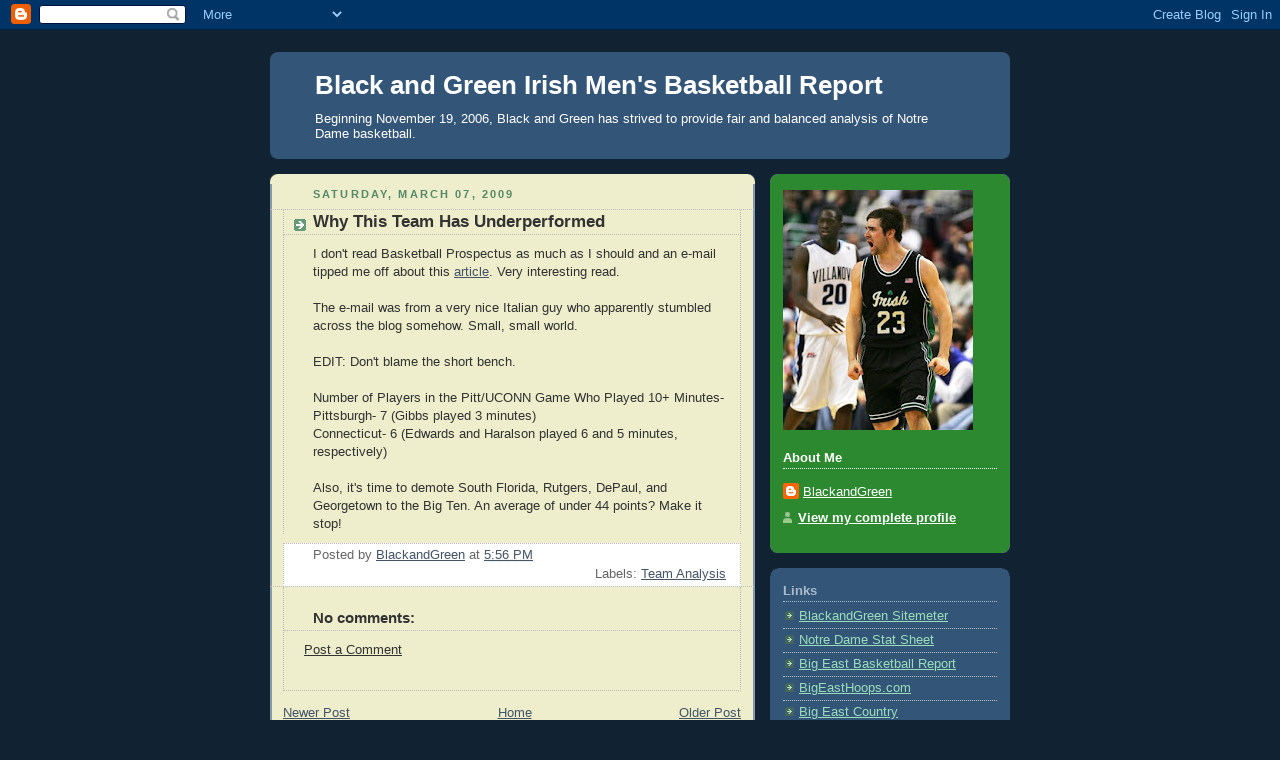

--- FILE ---
content_type: text/html; charset=UTF-8
request_url: https://ndbasketball.blogspot.com/2009/03/why-this-team-has-underperformed.html
body_size: 10220
content:
<!DOCTYPE html>
<html dir='ltr'>
<head>
<link href='https://www.blogger.com/static/v1/widgets/55013136-widget_css_bundle.css' rel='stylesheet' type='text/css'/>
<meta content='text/html; charset=UTF-8' http-equiv='Content-Type'/>
<meta content='blogger' name='generator'/>
<link href='https://ndbasketball.blogspot.com/favicon.ico' rel='icon' type='image/x-icon'/>
<link href='http://ndbasketball.blogspot.com/2009/03/why-this-team-has-underperformed.html' rel='canonical'/>
<link rel="alternate" type="application/atom+xml" title="Black and Green Irish Men&#39;s Basketball Report - Atom" href="https://ndbasketball.blogspot.com/feeds/posts/default" />
<link rel="alternate" type="application/rss+xml" title="Black and Green Irish Men&#39;s Basketball Report - RSS" href="https://ndbasketball.blogspot.com/feeds/posts/default?alt=rss" />
<link rel="service.post" type="application/atom+xml" title="Black and Green Irish Men&#39;s Basketball Report - Atom" href="https://www.blogger.com/feeds/37698030/posts/default" />

<link rel="alternate" type="application/atom+xml" title="Black and Green Irish Men&#39;s Basketball Report - Atom" href="https://ndbasketball.blogspot.com/feeds/2878230781913288147/comments/default" />
<!--Can't find substitution for tag [blog.ieCssRetrofitLinks]-->
<meta content='http://ndbasketball.blogspot.com/2009/03/why-this-team-has-underperformed.html' property='og:url'/>
<meta content='Why This Team Has Underperformed' property='og:title'/>
<meta content='I don&#39;t read Basketball Prospectus as much as I should and an e-mail tipped me off about this article .  Very interesting read. The e-mail w...' property='og:description'/>
<title>Black and Green Irish Men's Basketball Report: Why This Team Has Underperformed</title>
<style id='page-skin-1' type='text/css'><!--
/*
-----------------------------------------------
Blogger Template Style
Name:     Rounders 3
Date:     27 Feb 2004
Updated by: Blogger Team
----------------------------------------------- */
body {
background:#123;
margin:0;
text-align:center;
line-height: 1.5em;
font: x-small Trebuchet MS, Verdana, Arial, Sans-serif;
color:#333333;
font-size/* */:/**/small;
font-size: /**/small;
}
/* Page Structure
----------------------------------------------- */
/* The images which help create rounded corners depend on the
following widths and measurements. If you want to change
these measurements, the images will also need to change.
*/
#outer-wrapper {
width:740px;
margin:0 auto;
text-align:left;
font: normal normal 100% 'Trebuchet MS',Verdana,Arial,Sans-serif;
}
#main-wrap1 {
width:485px;
float:left;
background:#eeeecc url("https://resources.blogblog.com/blogblog/data/rounders3/corners_main_bot.gif") no-repeat left bottom;
margin:15px 0 0;
padding:0 0 10px;
color:#333333;
font-size:97%;
line-height:1.5em;
word-wrap: break-word; /* fix for long text breaking sidebar float in IE */
overflow: hidden;     /* fix for long non-text content breaking IE sidebar float */
}
#main-wrap2 {
float:left;
width:100%;
background:url("https://resources.blogblog.com/blogblog/data/rounders3/corners_main_top.gif") no-repeat left top;
padding:10px 0 0;
}
#main {
background:url("https://resources.blogblog.com/blogblog/data/rounders3/rails_main.gif") repeat-y left;
padding:0;
width:485px;
}
#sidebar-wrap {
width:240px;
float:right;
margin:15px 0 0;
font-size:97%;
line-height:1.5em;
word-wrap: break-word; /* fix for long text breaking sidebar float in IE */
overflow: hidden;     /* fix for long non-text content breaking IE sidebar float */
}
.main .widget {
margin-top: 4px;
width: 468px;
padding: 0 13px;
}
.main .Blog {
margin: 0;
padding: 0;
width: 484px;
}
/* Links
----------------------------------------------- */
a:link {
color: #445566;
}
a:visited {
color: #223344;
}
a:hover {
color: #223344;
}
a img {
border-width:0;
}
/* Blog Header
----------------------------------------------- */
#header-wrapper {
background:#335577 url("https://resources.blogblog.com/blogblog/data/rounders3/corners_cap_top.gif") no-repeat left top;
margin-top:22px;
margin-right:0;
margin-bottom:0;
margin-left:0;
padding-top:8px;
padding-right:0;
padding-bottom:0;
padding-left:0;
color:#ffffff;
}
#header {
background:url("https://resources.blogblog.com/blogblog/data/rounders3/corners_cap_bot.gif") no-repeat left bottom;
padding:0 15px 8px;
}
#header h1 {
margin:0;
padding:10px 30px 5px;
line-height:1.2em;
font: normal bold 200% 'Trebuchet MS',Verdana,Arial,Sans-serif;
}
#header a,
#header a:visited {
text-decoration:none;
color: #ffffff;
}
#header .description {
margin:0;
padding:5px 30px 10px;
line-height:1.5em;
font: normal normal 100% 'Trebuchet MS',Verdana,Arial,Sans-serif;
}
/* Posts
----------------------------------------------- */
h2.date-header {
margin-top:0;
margin-right:28px;
margin-bottom:0;
margin-left:43px;
font-size:85%;
line-height:2em;
text-transform:uppercase;
letter-spacing:.2em;
color:#558866;
}
.post {
margin:.3em 0 25px;
padding:0 13px;
border:1px dotted #bbbbbb;
border-width:1px 0;
}
.post h3 {
margin:0;
line-height:1.5em;
background:url("https://resources.blogblog.com/blogblog/data/rounders3/icon_arrow.gif") no-repeat 10px .5em;
display:block;
border:1px dotted #bbbbbb;
border-width:0 1px 1px;
padding-top:2px;
padding-right:14px;
padding-bottom:2px;
padding-left:29px;
color: #333333;
font: normal bold 135% 'Trebuchet MS',Verdana,Arial,Sans-serif;
}
.post h3 a, .post h3 a:visited {
text-decoration:none;
color: #333333;
}
a.title-link:hover {
background-color: #bbbbbb;
color: #333333;
}
.post-body {
border:1px dotted #bbbbbb;
border-width:0 1px 1px;
border-bottom-color:#eeeecc;
padding-top:10px;
padding-right:14px;
padding-bottom:1px;
padding-left:29px;
}
html>body .post-body {
border-bottom-width:0;
}
.post-body {
margin:0 0 .75em;
}
.post-body blockquote {
line-height:1.3em;
}
.post-footer {
background: #ffffff;
margin:0;
padding-top:2px;
padding-right:14px;
padding-bottom:2px;
padding-left:29px;
border:1px dotted #bbbbbb;
border-width:1px;
font-size:100%;
line-height:1.5em;
color: #666666;
}
/*
The first line of the post footer might only have floated text, so we need to give it a height.
The height comes from the post-footer line-height
*/
.post-footer-line-1 {
min-height:1.5em;
_height:1.5em;
}
.post-footer p {
margin: 0;
}
html>body .post-footer {
border-bottom-color:transparent;
}
.uncustomized-post-template .post-footer {
text-align: right;
}
.uncustomized-post-template .post-author,
.uncustomized-post-template .post-timestamp {
display: block;
float: left;
text-align:left;
margin-right: 4px;
}
.post-footer a {
color: #456;
}
.post-footer a:hover {
color: #234;
}
a.comment-link {
/* IE5.0/Win doesn't apply padding to inline elements,
so we hide these two declarations from it */
background/* */:/**/url("https://resources.blogblog.com/blogblog/data/rounders/icon_comment_left.gif") no-repeat left 45%;
padding-left:14px;
}
html>body a.comment-link {
/* Respecified, for IE5/Mac's benefit */
background:url("https://resources.blogblog.com/blogblog/data/rounders3/icon_comment_left.gif") no-repeat left 45%;
padding-left:14px;
}
.post img, table.tr-caption-container {
margin-top:0;
margin-right:0;
margin-bottom:5px;
margin-left:0;
padding:4px;
border:1px solid #bbbbbb;
}
.tr-caption-container img {
border: none;
margin: 0;
padding: 0;
}
blockquote {
margin:.75em 0;
border:1px dotted #bbbbbb;
border-width:1px 0;
padding:5px 15px;
color: #558866;
}
.post blockquote p {
margin:.5em 0;
}
#blog-pager-newer-link {
float: left;
margin-left: 13px;
}
#blog-pager-older-link {
float: right;
margin-right: 13px;
}
#blog-pager {
text-align: center;
}
.feed-links {
clear: both;
line-height: 2.5em;
margin-left: 13px;
}
/* Comments
----------------------------------------------- */
#comments {
margin:-25px 13px 0;
border:1px dotted #bbbbbb;
border-width:0 1px 1px;
padding-top:20px;
padding-right:0;
padding-bottom:15px;
padding-left:0;
}
#comments h4 {
margin:0 0 10px;
padding-top:0;
padding-right:14px;
padding-bottom:2px;
padding-left:29px;
border-bottom:1px dotted #bbbbbb;
font-size:120%;
line-height:1.4em;
color:#333333;
}
#comments-block {
margin-top:0;
margin-right:15px;
margin-bottom:0;
margin-left:9px;
}
.comment-author {
background:url("https://resources.blogblog.com/blogblog/data/rounders3/icon_comment_left.gif") no-repeat 2px .3em;
margin:.5em 0;
padding-top:0;
padding-right:0;
padding-bottom:0;
padding-left:20px;
font-weight:bold;
}
.comment-body {
margin:0 0 1.25em;
padding-top:0;
padding-right:0;
padding-bottom:0;
padding-left:20px;
}
.comment-body p {
margin:0 0 .5em;
}
.comment-footer {
margin:0 0 .5em;
padding-top:0;
padding-right:0;
padding-bottom:.75em;
padding-left:20px;
}
.comment-footer a:link {
color: #333;
}
.deleted-comment {
font-style:italic;
color:gray;
}
.comment-form {
padding-left:20px;
padding-right:5px;
}
#comments .comment-form h4 {
padding-left:0px;
}
/* Profile
----------------------------------------------- */
.profile-img {
float: left;
margin-top: 5px;
margin-right: 5px;
margin-bottom: 5px;
margin-left: 0;
border: 4px solid #ffffff;
}
.profile-datablock {
margin-top:0;
margin-right:15px;
margin-bottom:.5em;
margin-left:0;
padding-top:8px;
}
.profile-link {
background:url("https://resources.blogblog.com/blogblog/data/rounders3/icon_profile_left.gif") no-repeat left .1em;
padding-left:15px;
font-weight:bold;
}
.profile-textblock {
clear: both;
margin: 0;
}
.sidebar .clear, .main .widget .clear {
clear: both;
}
#sidebartop-wrap {
background:#2D8930 url("https://resources.blogblog.com/blogblog/data/rounders3/corners_prof_bot.gif") no-repeat left bottom;
margin:0px 0px 15px;
padding:0px 0px 10px;
color:#ffffff;
}
#sidebartop-wrap2 {
background:url("https://resources.blogblog.com/blogblog/data/rounders3/corners_prof_top.gif") no-repeat left top;
padding: 10px 0 0;
margin:0;
border-width:0;
}
#sidebartop h2 {
line-height:1.5em;
color:#ffffff;
border-bottom: 1px dotted #ffffff;
font: normal bold 100% 'Trebuchet MS',Verdana,Arial,Sans-serif;
margin-bottom: 0.5em;
}
#sidebartop a {
color: #ffffff;
}
#sidebartop a:hover {
color: #ffffff;
}
#sidebartop a:visited {
color: #ffffff;
}
#sidebar a {
color: #99ddbb;
}
#sidebar a:hover,
#sidebar a:visited {
color: #ffffff;
}
/* Sidebar Boxes
----------------------------------------------- */
.sidebar .widget {
margin:.5em 13px 1.25em;
padding:0 0px;
}
.widget-content {
margin-top: 0.5em;
}
#sidebarbottom-wrap1 {
background:#335577 url("https://resources.blogblog.com/blogblog/data/rounders3/corners_side_top.gif") no-repeat left top;
margin:0 0 15px;
padding:10px 0 0;
color: #ffffff;
}
#sidebarbottom-wrap2 {
background:url("https://resources.blogblog.com/blogblog/data/rounders3/corners_side_bot.gif") no-repeat left bottom;
padding:0 0 8px;
}
.sidebar h2 {
margin-top:0;
margin-right:0;
margin-bottom:.5em;
margin-left:0;
padding:0 0 .2em;
line-height:1.5em;
font:normal bold 100% 'Trebuchet MS',Verdana,Arial,Sans-serif;
}
.sidebar ul {
list-style:none;
margin:0 0 1.25em;
padding:0;
}
.sidebar ul li {
background:url("https://resources.blogblog.com/blogblog/data/rounders3/icon_arrow_sm.gif") no-repeat 2px .25em;
margin:0;
padding-top:0;
padding-right:0;
padding-bottom:3px;
padding-left:16px;
margin-bottom:3px;
border-bottom:1px dotted #bbbbbb;
line-height:1.4em;
}
.sidebar p {
margin:0 0 .6em;
}
#sidebar h2 {
color: #aabbcc;
border-bottom: 1px dotted #aabbcc;
}
/* Footer
----------------------------------------------- */
#footer-wrap1 {
clear:both;
margin:0 0 10px;
padding:15px 0 0;
}
#footer-wrap2 {
background:#335577 url("https://resources.blogblog.com/blogblog/data/rounders3/corners_cap_top.gif") no-repeat left top;
color:#ffffff;
}
#footer {
background:url("https://resources.blogblog.com/blogblog/data/rounders3/corners_cap_bot.gif") no-repeat left bottom;
padding:8px 15px;
}
#footer hr {display:none;}
#footer p {margin:0;}
#footer a {color:#ffffff;}
#footer .widget-content {
margin:0;
}
/** Page structure tweaks for layout editor wireframe */
body#layout #main-wrap1,
body#layout #sidebar-wrap,
body#layout #header-wrapper {
margin-top: 0;
}
body#layout #header, body#layout #header-wrapper,
body#layout #outer-wrapper {
margin-left:0,
margin-right: 0;
padding: 0;
}
body#layout #outer-wrapper {
width: 730px;
}
body#layout #footer-wrap1 {
padding-top: 0;
}

--></style>
<link href='https://www.blogger.com/dyn-css/authorization.css?targetBlogID=37698030&amp;zx=3aebeb80-5d15-4df9-b429-31b48749596e' media='none' onload='if(media!=&#39;all&#39;)media=&#39;all&#39;' rel='stylesheet'/><noscript><link href='https://www.blogger.com/dyn-css/authorization.css?targetBlogID=37698030&amp;zx=3aebeb80-5d15-4df9-b429-31b48749596e' rel='stylesheet'/></noscript>
<meta name='google-adsense-platform-account' content='ca-host-pub-1556223355139109'/>
<meta name='google-adsense-platform-domain' content='blogspot.com'/>

</head>
<body>
<div class='navbar section' id='navbar'><div class='widget Navbar' data-version='1' id='Navbar1'><script type="text/javascript">
    function setAttributeOnload(object, attribute, val) {
      if(window.addEventListener) {
        window.addEventListener('load',
          function(){ object[attribute] = val; }, false);
      } else {
        window.attachEvent('onload', function(){ object[attribute] = val; });
      }
    }
  </script>
<div id="navbar-iframe-container"></div>
<script type="text/javascript" src="https://apis.google.com/js/platform.js"></script>
<script type="text/javascript">
      gapi.load("gapi.iframes:gapi.iframes.style.bubble", function() {
        if (gapi.iframes && gapi.iframes.getContext) {
          gapi.iframes.getContext().openChild({
              url: 'https://www.blogger.com/navbar/37698030?po\x3d2878230781913288147\x26origin\x3dhttps://ndbasketball.blogspot.com',
              where: document.getElementById("navbar-iframe-container"),
              id: "navbar-iframe"
          });
        }
      });
    </script><script type="text/javascript">
(function() {
var script = document.createElement('script');
script.type = 'text/javascript';
script.src = '//pagead2.googlesyndication.com/pagead/js/google_top_exp.js';
var head = document.getElementsByTagName('head')[0];
if (head) {
head.appendChild(script);
}})();
</script>
</div></div>
<div id='outer-wrapper'>
<div id='header-wrapper'>
<div class='header section' id='header'><div class='widget Header' data-version='1' id='Header1'>
<div id='header-inner'>
<div class='titlewrapper'>
<h1 class='title'>
<a href='https://ndbasketball.blogspot.com/'>
Black and Green Irish Men's Basketball Report
</a>
</h1>
</div>
<div class='descriptionwrapper'>
<p class='description'><span>Beginning November 19, 2006, Black and Green has strived to provide fair and balanced analysis of Notre Dame basketball.</span></p>
</div>
</div>
</div></div>
</div>
<div id='crosscol-wrapper' style='text-align:center'>
<div class='crosscol no-items section' id='crosscol'></div>
</div>
<div id='main-wrap1'><div id='main-wrap2'>
<div class='main section' id='main'><div class='widget Blog' data-version='1' id='Blog1'>
<div class='blog-posts hfeed'>

          <div class="date-outer">
        
<h2 class='date-header'><span>Saturday, March 07, 2009</span></h2>

          <div class="date-posts">
        
<div class='post-outer'>
<div class='post hentry uncustomized-post-template' itemprop='blogPost' itemscope='itemscope' itemtype='http://schema.org/BlogPosting'>
<meta content='37698030' itemprop='blogId'/>
<meta content='2878230781913288147' itemprop='postId'/>
<a name='2878230781913288147'></a>
<h3 class='post-title entry-title' itemprop='name'>
Why This Team Has Underperformed
</h3>
<div class='post-header'>
<div class='post-header-line-1'></div>
</div>
<div class='post-body entry-content' id='post-body-2878230781913288147' itemprop='description articleBody'>
I don't read Basketball Prospectus as much as I should and an e-mail tipped me off about this <a href="http://www.basketballprospectus.com/article.php?articleid=577">article</a>.  Very interesting read.<br /><br />The e-mail was from a very nice Italian guy who apparently stumbled across the blog somehow.  Small, small world.<br /><br />EDIT: Don't blame the short bench.<br /><br />Number of Players in the Pitt/UCONN Game Who Played 10+ Minutes-<br />Pittsburgh- 7 (Gibbs played 3 minutes)<br />Connecticut- 6 (Edwards and Haralson played 6 and 5 minutes, respectively)<br /><br />Also, it's time to demote South Florida, Rutgers, DePaul, and Georgetown to the Big Ten.  An average of under 44 points?  Make it stop!
<div style='clear: both;'></div>
</div>
<div class='post-footer'>
<div class='post-footer-line post-footer-line-1'>
<span class='post-author vcard'>
Posted by
<span class='fn' itemprop='author' itemscope='itemscope' itemtype='http://schema.org/Person'>
<meta content='https://www.blogger.com/profile/08973328610673633428' itemprop='url'/>
<a class='g-profile' href='https://www.blogger.com/profile/08973328610673633428' rel='author' title='author profile'>
<span itemprop='name'>BlackandGreen</span>
</a>
</span>
</span>
<span class='post-timestamp'>
at
<meta content='http://ndbasketball.blogspot.com/2009/03/why-this-team-has-underperformed.html' itemprop='url'/>
<a class='timestamp-link' href='https://ndbasketball.blogspot.com/2009/03/why-this-team-has-underperformed.html' rel='bookmark' title='permanent link'><abbr class='published' itemprop='datePublished' title='2009-03-07T17:56:00-05:00'>5:56 PM</abbr></a>
</span>
<span class='post-comment-link'>
</span>
<span class='post-icons'>
<span class='item-control blog-admin pid-373153521'>
<a href='https://www.blogger.com/post-edit.g?blogID=37698030&postID=2878230781913288147&from=pencil' title='Edit Post'>
<img alt='' class='icon-action' height='18' src='https://resources.blogblog.com/img/icon18_edit_allbkg.gif' width='18'/>
</a>
</span>
</span>
<div class='post-share-buttons goog-inline-block'>
</div>
</div>
<div class='post-footer-line post-footer-line-2'>
<span class='post-labels'>
Labels:
<a href='https://ndbasketball.blogspot.com/search/label/Team%20Analysis' rel='tag'>Team Analysis</a>
</span>
</div>
<div class='post-footer-line post-footer-line-3'>
<span class='post-location'>
</span>
</div>
</div>
</div>
<div class='comments' id='comments'>
<a name='comments'></a>
<h4>No comments:</h4>
<div id='Blog1_comments-block-wrapper'>
<dl class='avatar-comment-indent' id='comments-block'>
</dl>
</div>
<p class='comment-footer'>
<a href='https://www.blogger.com/comment/fullpage/post/37698030/2878230781913288147' onclick=''>Post a Comment</a>
</p>
</div>
</div>

        </div></div>
      
</div>
<div class='blog-pager' id='blog-pager'>
<span id='blog-pager-newer-link'>
<a class='blog-pager-newer-link' href='https://ndbasketball.blogspot.com/2009/03/assuming-louisville-wins-tonight.html' id='Blog1_blog-pager-newer-link' title='Newer Post'>Newer Post</a>
</span>
<span id='blog-pager-older-link'>
<a class='blog-pager-older-link' href='https://ndbasketball.blogspot.com/2009/03/notre-dame-74-st-johns-55.html' id='Blog1_blog-pager-older-link' title='Older Post'>Older Post</a>
</span>
<a class='home-link' href='https://ndbasketball.blogspot.com/'>Home</a>
</div>
<div class='clear'></div>
<div class='post-feeds'>
<div class='feed-links'>
Subscribe to:
<a class='feed-link' href='https://ndbasketball.blogspot.com/feeds/2878230781913288147/comments/default' target='_blank' type='application/atom+xml'>Post Comments (Atom)</a>
</div>
</div>
</div></div>
</div></div>
<div id='sidebar-wrap'>
<div id='sidebartop-wrap'><div id='sidebartop-wrap2'>
<div class='sidebar section' id='sidebartop'><div class='widget Image' data-version='1' id='Image1'>
<div class='widget-content'>
<img alt='' height='240' id='Image1_img' src='https://blogger.googleusercontent.com/img/b/R29vZ2xl/AVvXsEjqR2iZLDXsTgRbvDyUaLG18l-gb_ae0wxm8NQiQN7fdauzY7j9h-2NnhvRnkXRredHxpbL04Cg94X30FU9QiVWisHbKGkykdpindfqklGLi0noZgPH1IhZGwuBKtRtpDQPJWZN/s240/kylemac2.jpg' width='190'/>
<br/>
</div>
<div class='clear'></div>
</div><div class='widget Profile' data-version='1' id='Profile1'>
<h2>About Me</h2>
<div class='widget-content'>
<dl class='profile-datablock'>
<dt class='profile-data'>
<a class='profile-name-link g-profile' href='https://www.blogger.com/profile/08973328610673633428' rel='author' style='background-image: url(//www.blogger.com/img/logo-16.png);'>
BlackandGreen
</a>
</dt>
</dl>
<a class='profile-link' href='https://www.blogger.com/profile/08973328610673633428' rel='author'>View my complete profile</a>
<div class='clear'></div>
</div>
</div></div>
</div></div>
<div id='sidebarbottom-wrap1'><div id='sidebarbottom-wrap2'>
<div class='sidebar section' id='sidebar'><div class='widget LinkList' data-version='1' id='LinkList1'>
<h2>Links</h2>
<div class='widget-content'>
<ul>
<li><a href='http://www.sitemeter.com/?a=stats&s=s29blackandgreen&r=0'>BlackandGreen Sitemeter</a></li>
<li><a href='http://statsheet.com/users/BlackandGreen'>Notre Dame Stat Sheet</a></li>
<li><a href='http://w3.nbebasketball.com/'>Big East Basketball Report</a></li>
<li><a href='http://bigeasthoops.com/'>BigEastHoops.com</a></li>
<li><a href='http://www.bigeastcountry.com/'>Big East Country</a></li>
<li><a href='http://basketballprospectus.com/'>Basketball Prospectus</a></li>
<li><a href='http://bracketproject.50webs.com/'>Bracket Project</a></li>
<li><a href='http://www.collegehoopsnet.com/'>CollegeHoopsNet</a></li>
<li><a href='http://www.domersportsreport.blogspot.com/'>Domer Sports Report</a></li>
<li><a href='http://nyhoops.com/new/index.php?option=com_content&view=section&layout=blog&id=9&Itemid=70'>NYHoops.com</a></li>
<li><a href='http://www.kenpom.com/'>Pomeroy</a></li>
<li><a href='http://www.usatoday.com/sports/sagarin/bkt0809.htm'>Sagarin</a></li>
<li><a href='http://statsheet.com/'>StatSheet.com</a></li>
<li><a href='http://bigtenwonk.blogspot.com/2005/11/this-is-tfs-tempo-free-stats.html'>Tempo Free Stats</a></li>
<li><a href='http://www.hoyasaxa.com/sports/bball.htm'>Georgetown- Hoya Saxa</a></li>
<li><a href='http://allhailuofl.wordpress.com/'>Louisville- All Hail U of L</a></li>
<li><a href='http://www.cardchronicle.com/'>Louisville- Card Chronicle</a></li>
<li><a href='http://www.crackedsidewalks.com/'>Marquette- Cracked Sidewalks</a></li>
<li><a href='http://northwesternwins.wordpress.com/'>Northwestern Wins</a></li>
<li><a href='http://www.pittblather.com/'>Pitt Blather</a></li>
<li><a href='http://www.eyeofapanther.com/'>Pittsburgh- Eye of a Panther</a></li>
<li><a href='http://rutgersbasketball.blogspot.com/'>Rutgers- On The Banks of the Raritan</a></li>
<li><a href='http://blog.nj.com/rutgersbasketball/'>Rutgers- RAC 'Em Up</a></li>
<li><a href='http://www.setonia.blogspot.com/'>Seton Hall</a></li>
<li><a href='http://theeastcoastbias.wordpress.com/'>St. John's- East Coast Bias</a></li>
<li><a href='http://nunesmagician.com/'>Syracuse- Troy Nunes is an Absolute Magician</a></li>
<li><a href='http://villanovaviewpoint.blogspot.com/'>Villanova Viewpoint</a></li>
<li><a href='http://vuhoops.com/'>Villanova- VUHoops.com</a></li>
<li><a href='http://ibleedblueandwhite.blogspot.com/'>Villanova- I Bleed Blue and White</a></li>
<li><a href='http://letsgonova.blogspot.com/'>Villanova- Let's Go Nova</a></li>
<li><a href='http://vbtn.blogspot.com/'>Villanova by the Numbers</a></li>
<li><a href='http://und.cstv.com/sports/m-baskbl/mtt/nd-m-baskbl-mtt.html'>Roster</a></li>
<li><a href='http://und.cstv.com/sports/m-baskbl/sched/nd-m-baskbl-sched.html'>Schedule</a></li>
</ul>
<div class='clear'></div>
</div>
</div><div class='widget BlogArchive' data-version='1' id='BlogArchive1'>
<h2>Blog Archive</h2>
<div class='widget-content'>
<div id='ArchiveList'>
<div id='BlogArchive1_ArchiveList'>
<ul class='hierarchy'>
<li class='archivedate collapsed'>
<a class='toggle' href='javascript:void(0)'>
<span class='zippy'>

        &#9658;&#160;
      
</span>
</a>
<a class='post-count-link' href='https://ndbasketball.blogspot.com/2010/'>
2010
</a>
<span class='post-count' dir='ltr'>(71)</span>
<ul class='hierarchy'>
<li class='archivedate collapsed'>
<a class='toggle' href='javascript:void(0)'>
<span class='zippy'>

        &#9658;&#160;
      
</span>
</a>
<a class='post-count-link' href='https://ndbasketball.blogspot.com/2010/03/'>
March
</a>
<span class='post-count' dir='ltr'>(21)</span>
</li>
</ul>
<ul class='hierarchy'>
<li class='archivedate collapsed'>
<a class='toggle' href='javascript:void(0)'>
<span class='zippy'>

        &#9658;&#160;
      
</span>
</a>
<a class='post-count-link' href='https://ndbasketball.blogspot.com/2010/02/'>
February
</a>
<span class='post-count' dir='ltr'>(23)</span>
</li>
</ul>
<ul class='hierarchy'>
<li class='archivedate collapsed'>
<a class='toggle' href='javascript:void(0)'>
<span class='zippy'>

        &#9658;&#160;
      
</span>
</a>
<a class='post-count-link' href='https://ndbasketball.blogspot.com/2010/01/'>
January
</a>
<span class='post-count' dir='ltr'>(27)</span>
</li>
</ul>
</li>
</ul>
<ul class='hierarchy'>
<li class='archivedate expanded'>
<a class='toggle' href='javascript:void(0)'>
<span class='zippy toggle-open'>

        &#9660;&#160;
      
</span>
</a>
<a class='post-count-link' href='https://ndbasketball.blogspot.com/2009/'>
2009
</a>
<span class='post-count' dir='ltr'>(235)</span>
<ul class='hierarchy'>
<li class='archivedate collapsed'>
<a class='toggle' href='javascript:void(0)'>
<span class='zippy'>

        &#9658;&#160;
      
</span>
</a>
<a class='post-count-link' href='https://ndbasketball.blogspot.com/2009/12/'>
December
</a>
<span class='post-count' dir='ltr'>(31)</span>
</li>
</ul>
<ul class='hierarchy'>
<li class='archivedate collapsed'>
<a class='toggle' href='javascript:void(0)'>
<span class='zippy'>

        &#9658;&#160;
      
</span>
</a>
<a class='post-count-link' href='https://ndbasketball.blogspot.com/2009/11/'>
November
</a>
<span class='post-count' dir='ltr'>(30)</span>
</li>
</ul>
<ul class='hierarchy'>
<li class='archivedate collapsed'>
<a class='toggle' href='javascript:void(0)'>
<span class='zippy'>

        &#9658;&#160;
      
</span>
</a>
<a class='post-count-link' href='https://ndbasketball.blogspot.com/2009/10/'>
October
</a>
<span class='post-count' dir='ltr'>(8)</span>
</li>
</ul>
<ul class='hierarchy'>
<li class='archivedate collapsed'>
<a class='toggle' href='javascript:void(0)'>
<span class='zippy'>

        &#9658;&#160;
      
</span>
</a>
<a class='post-count-link' href='https://ndbasketball.blogspot.com/2009/09/'>
September
</a>
<span class='post-count' dir='ltr'>(2)</span>
</li>
</ul>
<ul class='hierarchy'>
<li class='archivedate collapsed'>
<a class='toggle' href='javascript:void(0)'>
<span class='zippy'>

        &#9658;&#160;
      
</span>
</a>
<a class='post-count-link' href='https://ndbasketball.blogspot.com/2009/07/'>
July
</a>
<span class='post-count' dir='ltr'>(1)</span>
</li>
</ul>
<ul class='hierarchy'>
<li class='archivedate collapsed'>
<a class='toggle' href='javascript:void(0)'>
<span class='zippy'>

        &#9658;&#160;
      
</span>
</a>
<a class='post-count-link' href='https://ndbasketball.blogspot.com/2009/06/'>
June
</a>
<span class='post-count' dir='ltr'>(2)</span>
</li>
</ul>
<ul class='hierarchy'>
<li class='archivedate collapsed'>
<a class='toggle' href='javascript:void(0)'>
<span class='zippy'>

        &#9658;&#160;
      
</span>
</a>
<a class='post-count-link' href='https://ndbasketball.blogspot.com/2009/05/'>
May
</a>
<span class='post-count' dir='ltr'>(1)</span>
</li>
</ul>
<ul class='hierarchy'>
<li class='archivedate collapsed'>
<a class='toggle' href='javascript:void(0)'>
<span class='zippy'>

        &#9658;&#160;
      
</span>
</a>
<a class='post-count-link' href='https://ndbasketball.blogspot.com/2009/04/'>
April
</a>
<span class='post-count' dir='ltr'>(5)</span>
</li>
</ul>
<ul class='hierarchy'>
<li class='archivedate expanded'>
<a class='toggle' href='javascript:void(0)'>
<span class='zippy toggle-open'>

        &#9660;&#160;
      
</span>
</a>
<a class='post-count-link' href='https://ndbasketball.blogspot.com/2009/03/'>
March
</a>
<span class='post-count' dir='ltr'>(60)</span>
<ul class='posts'>
<li><a href='https://ndbasketball.blogspot.com/2009/03/nit-semifinals.html'>Penn State 67, Notre Dame 59</a></li>
<li><a href='https://ndbasketball.blogspot.com/2009/03/penn-state-preview.html'>Penn State Preview</a></li>
<li><a href='https://ndbasketball.blogspot.com/2009/03/reminder.html'>Reminder</a></li>
<li><a href='https://ndbasketball.blogspot.com/2009/03/view-from-opponents-bench-part-ii.html'>View From the Opponent&#39;s Bench, Part II</a></li>
<li><a href='https://ndbasketball.blogspot.com/2009/03/view-from-opponents-bench-part-i.html'>View From the Opponent&#39;s Bench, Part I</a></li>
<li><a href='https://ndbasketball.blogspot.com/2009/03/elite-eight.html'>Elite Eight</a></li>
<li><a href='https://ndbasketball.blogspot.com/2009/03/ncaa-tournament.html'>NCAA Tournament</a></li>
<li><a href='https://ndbasketball.blogspot.com/2009/03/buzztap.html'>Buzztap</a></li>
<li><a href='https://ndbasketball.blogspot.com/2009/03/million-dollar-question-part-2.html'>The Million Dollar Question, Part 2</a></li>
<li><a href='https://ndbasketball.blogspot.com/2009/03/million-dollar-question.html'>The Million Dollar Question</a></li>
<li><a href='https://ndbasketball.blogspot.com/2009/03/notre-dame-77-kentucky-67.html'>Notre Dame 77, Kentucky 67</a></li>
<li><a href='https://ndbasketball.blogspot.com/2009/03/ncaa-second-chance-sweepstakes.html'>NCAA Second Chance Sweepstakes</a></li>
<li><a href='https://ndbasketball.blogspot.com/2009/03/kentucky-preview.html'>Kentucky Preview</a></li>
<li><a href='https://ndbasketball.blogspot.com/2009/03/nit-action.html'>NIT Action</a></li>
<li><a href='https://ndbasketball.blogspot.com/2009/03/first-weekend-conference-comparison.html'>First Weekend Conference Comparison</a></li>
<li><a href='https://ndbasketball.blogspot.com/2009/03/second-round-games.html'>Second Round Games</a></li>
<li><a href='https://ndbasketball.blogspot.com/2009/03/ncaa-tournament-comments.html'>NCAA Tournament Comments</a></li>
<li><a href='https://ndbasketball.blogspot.com/2009/03/more-discussion-of-yesterdays-game.html'>More Discussion of Yesterday&#39;s Game</a></li>
<li><a href='https://ndbasketball.blogspot.com/2009/03/notre-dame-70-new-mexico-68.html'>Notre Dame 70, New Mexico 68</a></li>
<li><a href='https://ndbasketball.blogspot.com/2009/03/new-mexico-preview.html'>New Mexico Preview</a></li>
<li><a href='https://ndbasketball.blogspot.com/2009/03/next-game.html'>Next Game</a></li>
<li><a href='https://ndbasketball.blogspot.com/2009/03/notre-dame-68-uab-62.html'>Notre Dame 70, UAB 64</a></li>
<li><a href='https://ndbasketball.blogspot.com/2009/03/coaching-carousel.html'>Coaching Carousel</a></li>
<li><a href='https://ndbasketball.blogspot.com/2009/03/uab-preview.html'>UAB Preview</a></li>
<li><a href='https://ndbasketball.blogspot.com/2009/03/ballot_15.html'>Ballot</a></li>
<li><a href='https://ndbasketball.blogspot.com/2009/03/nit-selection-show.html'>NIT Selection Show</a></li>
<li><a href='https://ndbasketball.blogspot.com/2009/03/brackets.html'>Brackets</a></li>
<li><a href='https://ndbasketball.blogspot.com/2009/03/flawed-bracketology.html'>Flawed Bracketology</a></li>
<li><a href='https://ndbasketball.blogspot.com/2009/03/nit-bracket-project.html'>NIT Bracket Project</a></li>
<li><a href='https://ndbasketball.blogspot.com/2009/03/todays-games.html'>Today&#39;s Games</a></li>
<li><a href='https://ndbasketball.blogspot.com/2009/03/nba-reconsidering-rules-on-traveling.html'>NBA Reconsidering Rules on Traveling</a></li>
<li><a href='https://ndbasketball.blogspot.com/2009/03/great-syracuseuconn-game.html'>Great Syracuse/UCONN Game</a></li>
<li><a href='https://ndbasketball.blogspot.com/2009/03/short-list.html'>Short List</a></li>
<li><a href='https://ndbasketball.blogspot.com/2009/03/with-regards-to-coaching.html'>With Regards to Coaching</a></li>
<li><a href='https://ndbasketball.blogspot.com/2009/03/west-virginia-71-notre-dame-62.html'>West Virginia 71, Notre Dame 62</a></li>
<li><a href='https://ndbasketball.blogspot.com/2009/03/west-virginia-bet-in-game.html'>West Virginia BET In-Game</a></li>
<li><a href='https://ndbasketball.blogspot.com/2009/03/providence-scapes-by.html'>Providence Scapes By</a></li>
<li><a href='https://ndbasketball.blogspot.com/2009/03/catholic-conference.html'>Catholic Conference</a></li>
<li><a href='https://ndbasketball.blogspot.com/2009/03/west-virginia-bet-preview.html'>West Virginia BET Preview</a></li>
<li><a href='https://ndbasketball.blogspot.com/2009/03/rutgers-in-game.html'>Notre Dame 61, Rutgers 50</a></li>
<li><a href='https://ndbasketball.blogspot.com/2009/03/cincinnati-is-dead.html'>Cincinnati is Dead</a></li>
<li><a href='https://ndbasketball.blogspot.com/2009/03/pomeroy-bracketology.html'>Pomeroy Bracketology</a></li>
<li><a href='https://ndbasketball.blogspot.com/2009/03/conference-comparison.html'>Conference Comparison</a></li>
<li><a href='https://ndbasketball.blogspot.com/2009/03/rutgers-bet-preview.html'>Rutgers BET Preview</a></li>
<li><a href='https://ndbasketball.blogspot.com/2009/03/final-regular-season-ballot.html'>Final Regular Season Ballot</a></li>
<li><a href='https://ndbasketball.blogspot.com/2009/03/big-east-tournament-and-awards.html'>Big East Tournament and Awards</a></li>
<li><a href='https://ndbasketball.blogspot.com/2009/03/assuming-louisville-wins-tonight.html'>Assuming Louisville Wins Tonight</a></li>
<li><a href='https://ndbasketball.blogspot.com/2009/03/why-this-team-has-underperformed.html'>Why This Team Has Underperformed</a></li>
<li><a href='https://ndbasketball.blogspot.com/2009/03/notre-dame-74-st-johns-55.html'>Notre Dame 74, St. John&#39;s 55</a></li>
<li><a href='https://ndbasketball.blogspot.com/2009/03/senior-week-ryan-ayers.html'>Senior Week- Ryan Ayers</a></li>
<li><a href='https://ndbasketball.blogspot.com/2009/03/big-east-blogger-roundtable.html'>Big East Blogger Roundtable</a></li>
<li><a href='https://ndbasketball.blogspot.com/2009/03/new-link.html'>New Link</a></li>
<li><a href='https://ndbasketball.blogspot.com/2009/03/senior-week-kyle-mcalarney.html'>Senior Week- Kyle McAlarney</a></li>
<li><a href='https://ndbasketball.blogspot.com/2009/03/senior-week-zach-hillesland.html'>Senior Week- Zach Hillesland</a></li>
<li><a href='https://ndbasketball.blogspot.com/2009/03/senior-week-luke-zeller.html'>Senior Week- Luke Zeller</a></li>
<li><a href='https://ndbasketball.blogspot.com/2009/03/villanova-notre-dame.html'>Villanova 77, Notre Dame 60</a></li>
<li><a href='https://ndbasketball.blogspot.com/2009/03/villanova-preview.html'>Villanova Preview</a></li>
<li><a href='https://ndbasketball.blogspot.com/2009/03/ballot.html'>My Ballot</a></li>
<li><a href='https://ndbasketball.blogspot.com/2009/03/race-to-big-east-tournament.html'>Race to the Big East Tournament</a></li>
<li><a href='https://ndbasketball.blogspot.com/2009/03/love-these-videos.html'>I Love These Videos</a></li>
</ul>
</li>
</ul>
<ul class='hierarchy'>
<li class='archivedate collapsed'>
<a class='toggle' href='javascript:void(0)'>
<span class='zippy'>

        &#9658;&#160;
      
</span>
</a>
<a class='post-count-link' href='https://ndbasketball.blogspot.com/2009/02/'>
February
</a>
<span class='post-count' dir='ltr'>(50)</span>
</li>
</ul>
<ul class='hierarchy'>
<li class='archivedate collapsed'>
<a class='toggle' href='javascript:void(0)'>
<span class='zippy'>

        &#9658;&#160;
      
</span>
</a>
<a class='post-count-link' href='https://ndbasketball.blogspot.com/2009/01/'>
January
</a>
<span class='post-count' dir='ltr'>(45)</span>
</li>
</ul>
</li>
</ul>
<ul class='hierarchy'>
<li class='archivedate collapsed'>
<a class='toggle' href='javascript:void(0)'>
<span class='zippy'>

        &#9658;&#160;
      
</span>
</a>
<a class='post-count-link' href='https://ndbasketball.blogspot.com/2008/'>
2008
</a>
<span class='post-count' dir='ltr'>(224)</span>
<ul class='hierarchy'>
<li class='archivedate collapsed'>
<a class='toggle' href='javascript:void(0)'>
<span class='zippy'>

        &#9658;&#160;
      
</span>
</a>
<a class='post-count-link' href='https://ndbasketball.blogspot.com/2008/12/'>
December
</a>
<span class='post-count' dir='ltr'>(45)</span>
</li>
</ul>
<ul class='hierarchy'>
<li class='archivedate collapsed'>
<a class='toggle' href='javascript:void(0)'>
<span class='zippy'>

        &#9658;&#160;
      
</span>
</a>
<a class='post-count-link' href='https://ndbasketball.blogspot.com/2008/11/'>
November
</a>
<span class='post-count' dir='ltr'>(39)</span>
</li>
</ul>
<ul class='hierarchy'>
<li class='archivedate collapsed'>
<a class='toggle' href='javascript:void(0)'>
<span class='zippy'>

        &#9658;&#160;
      
</span>
</a>
<a class='post-count-link' href='https://ndbasketball.blogspot.com/2008/10/'>
October
</a>
<span class='post-count' dir='ltr'>(13)</span>
</li>
</ul>
<ul class='hierarchy'>
<li class='archivedate collapsed'>
<a class='toggle' href='javascript:void(0)'>
<span class='zippy'>

        &#9658;&#160;
      
</span>
</a>
<a class='post-count-link' href='https://ndbasketball.blogspot.com/2008/09/'>
September
</a>
<span class='post-count' dir='ltr'>(1)</span>
</li>
</ul>
<ul class='hierarchy'>
<li class='archivedate collapsed'>
<a class='toggle' href='javascript:void(0)'>
<span class='zippy'>

        &#9658;&#160;
      
</span>
</a>
<a class='post-count-link' href='https://ndbasketball.blogspot.com/2008/08/'>
August
</a>
<span class='post-count' dir='ltr'>(3)</span>
</li>
</ul>
<ul class='hierarchy'>
<li class='archivedate collapsed'>
<a class='toggle' href='javascript:void(0)'>
<span class='zippy'>

        &#9658;&#160;
      
</span>
</a>
<a class='post-count-link' href='https://ndbasketball.blogspot.com/2008/06/'>
June
</a>
<span class='post-count' dir='ltr'>(1)</span>
</li>
</ul>
<ul class='hierarchy'>
<li class='archivedate collapsed'>
<a class='toggle' href='javascript:void(0)'>
<span class='zippy'>

        &#9658;&#160;
      
</span>
</a>
<a class='post-count-link' href='https://ndbasketball.blogspot.com/2008/05/'>
May
</a>
<span class='post-count' dir='ltr'>(3)</span>
</li>
</ul>
<ul class='hierarchy'>
<li class='archivedate collapsed'>
<a class='toggle' href='javascript:void(0)'>
<span class='zippy'>

        &#9658;&#160;
      
</span>
</a>
<a class='post-count-link' href='https://ndbasketball.blogspot.com/2008/04/'>
April
</a>
<span class='post-count' dir='ltr'>(1)</span>
</li>
</ul>
<ul class='hierarchy'>
<li class='archivedate collapsed'>
<a class='toggle' href='javascript:void(0)'>
<span class='zippy'>

        &#9658;&#160;
      
</span>
</a>
<a class='post-count-link' href='https://ndbasketball.blogspot.com/2008/03/'>
March
</a>
<span class='post-count' dir='ltr'>(39)</span>
</li>
</ul>
<ul class='hierarchy'>
<li class='archivedate collapsed'>
<a class='toggle' href='javascript:void(0)'>
<span class='zippy'>

        &#9658;&#160;
      
</span>
</a>
<a class='post-count-link' href='https://ndbasketball.blogspot.com/2008/02/'>
February
</a>
<span class='post-count' dir='ltr'>(41)</span>
</li>
</ul>
<ul class='hierarchy'>
<li class='archivedate collapsed'>
<a class='toggle' href='javascript:void(0)'>
<span class='zippy'>

        &#9658;&#160;
      
</span>
</a>
<a class='post-count-link' href='https://ndbasketball.blogspot.com/2008/01/'>
January
</a>
<span class='post-count' dir='ltr'>(38)</span>
</li>
</ul>
</li>
</ul>
<ul class='hierarchy'>
<li class='archivedate collapsed'>
<a class='toggle' href='javascript:void(0)'>
<span class='zippy'>

        &#9658;&#160;
      
</span>
</a>
<a class='post-count-link' href='https://ndbasketball.blogspot.com/2007/'>
2007
</a>
<span class='post-count' dir='ltr'>(200)</span>
<ul class='hierarchy'>
<li class='archivedate collapsed'>
<a class='toggle' href='javascript:void(0)'>
<span class='zippy'>

        &#9658;&#160;
      
</span>
</a>
<a class='post-count-link' href='https://ndbasketball.blogspot.com/2007/12/'>
December
</a>
<span class='post-count' dir='ltr'>(39)</span>
</li>
</ul>
<ul class='hierarchy'>
<li class='archivedate collapsed'>
<a class='toggle' href='javascript:void(0)'>
<span class='zippy'>

        &#9658;&#160;
      
</span>
</a>
<a class='post-count-link' href='https://ndbasketball.blogspot.com/2007/11/'>
November
</a>
<span class='post-count' dir='ltr'>(35)</span>
</li>
</ul>
<ul class='hierarchy'>
<li class='archivedate collapsed'>
<a class='toggle' href='javascript:void(0)'>
<span class='zippy'>

        &#9658;&#160;
      
</span>
</a>
<a class='post-count-link' href='https://ndbasketball.blogspot.com/2007/10/'>
October
</a>
<span class='post-count' dir='ltr'>(20)</span>
</li>
</ul>
<ul class='hierarchy'>
<li class='archivedate collapsed'>
<a class='toggle' href='javascript:void(0)'>
<span class='zippy'>

        &#9658;&#160;
      
</span>
</a>
<a class='post-count-link' href='https://ndbasketball.blogspot.com/2007/09/'>
September
</a>
<span class='post-count' dir='ltr'>(1)</span>
</li>
</ul>
<ul class='hierarchy'>
<li class='archivedate collapsed'>
<a class='toggle' href='javascript:void(0)'>
<span class='zippy'>

        &#9658;&#160;
      
</span>
</a>
<a class='post-count-link' href='https://ndbasketball.blogspot.com/2007/07/'>
July
</a>
<span class='post-count' dir='ltr'>(2)</span>
</li>
</ul>
<ul class='hierarchy'>
<li class='archivedate collapsed'>
<a class='toggle' href='javascript:void(0)'>
<span class='zippy'>

        &#9658;&#160;
      
</span>
</a>
<a class='post-count-link' href='https://ndbasketball.blogspot.com/2007/06/'>
June
</a>
<span class='post-count' dir='ltr'>(1)</span>
</li>
</ul>
<ul class='hierarchy'>
<li class='archivedate collapsed'>
<a class='toggle' href='javascript:void(0)'>
<span class='zippy'>

        &#9658;&#160;
      
</span>
</a>
<a class='post-count-link' href='https://ndbasketball.blogspot.com/2007/04/'>
April
</a>
<span class='post-count' dir='ltr'>(1)</span>
</li>
</ul>
<ul class='hierarchy'>
<li class='archivedate collapsed'>
<a class='toggle' href='javascript:void(0)'>
<span class='zippy'>

        &#9658;&#160;
      
</span>
</a>
<a class='post-count-link' href='https://ndbasketball.blogspot.com/2007/03/'>
March
</a>
<span class='post-count' dir='ltr'>(24)</span>
</li>
</ul>
<ul class='hierarchy'>
<li class='archivedate collapsed'>
<a class='toggle' href='javascript:void(0)'>
<span class='zippy'>

        &#9658;&#160;
      
</span>
</a>
<a class='post-count-link' href='https://ndbasketball.blogspot.com/2007/02/'>
February
</a>
<span class='post-count' dir='ltr'>(34)</span>
</li>
</ul>
<ul class='hierarchy'>
<li class='archivedate collapsed'>
<a class='toggle' href='javascript:void(0)'>
<span class='zippy'>

        &#9658;&#160;
      
</span>
</a>
<a class='post-count-link' href='https://ndbasketball.blogspot.com/2007/01/'>
January
</a>
<span class='post-count' dir='ltr'>(43)</span>
</li>
</ul>
</li>
</ul>
<ul class='hierarchy'>
<li class='archivedate collapsed'>
<a class='toggle' href='javascript:void(0)'>
<span class='zippy'>

        &#9658;&#160;
      
</span>
</a>
<a class='post-count-link' href='https://ndbasketball.blogspot.com/2006/'>
2006
</a>
<span class='post-count' dir='ltr'>(51)</span>
<ul class='hierarchy'>
<li class='archivedate collapsed'>
<a class='toggle' href='javascript:void(0)'>
<span class='zippy'>

        &#9658;&#160;
      
</span>
</a>
<a class='post-count-link' href='https://ndbasketball.blogspot.com/2006/12/'>
December
</a>
<span class='post-count' dir='ltr'>(37)</span>
</li>
</ul>
<ul class='hierarchy'>
<li class='archivedate collapsed'>
<a class='toggle' href='javascript:void(0)'>
<span class='zippy'>

        &#9658;&#160;
      
</span>
</a>
<a class='post-count-link' href='https://ndbasketball.blogspot.com/2006/11/'>
November
</a>
<span class='post-count' dir='ltr'>(14)</span>
</li>
</ul>
</li>
</ul>
</div>
</div>
<div class='clear'></div>
</div>
</div></div>
</div></div>
</div>
<div id='footer-wrap1'><div id='footer-wrap2'>
<div class='footer section' id='footer'><div class='widget HTML' data-version='1' id='HTML1'>
<div class='widget-content'>
<!-- Site Meter XHTML Strict 1.0 -->
<script src="//s29.sitemeter.com/js/counter.js?site=s29blackandgreen" type="text/javascript">
</script>
<!-- Copyright (c)2006 Site Meter -->
</div>
<div class='clear'></div>
</div></div>
</div></div>
</div>

<script type="text/javascript" src="https://www.blogger.com/static/v1/widgets/382300504-widgets.js"></script>
<script type='text/javascript'>
window['__wavt'] = 'AOuZoY5urYlpmr888Mv9fS9clujM5QcVmg:1767171877413';_WidgetManager._Init('//www.blogger.com/rearrange?blogID\x3d37698030','//ndbasketball.blogspot.com/2009/03/why-this-team-has-underperformed.html','37698030');
_WidgetManager._SetDataContext([{'name': 'blog', 'data': {'blogId': '37698030', 'title': 'Black and Green Irish Men\x27s Basketball Report', 'url': 'https://ndbasketball.blogspot.com/2009/03/why-this-team-has-underperformed.html', 'canonicalUrl': 'http://ndbasketball.blogspot.com/2009/03/why-this-team-has-underperformed.html', 'homepageUrl': 'https://ndbasketball.blogspot.com/', 'searchUrl': 'https://ndbasketball.blogspot.com/search', 'canonicalHomepageUrl': 'http://ndbasketball.blogspot.com/', 'blogspotFaviconUrl': 'https://ndbasketball.blogspot.com/favicon.ico', 'bloggerUrl': 'https://www.blogger.com', 'hasCustomDomain': false, 'httpsEnabled': true, 'enabledCommentProfileImages': true, 'gPlusViewType': 'FILTERED_POSTMOD', 'adultContent': false, 'analyticsAccountNumber': '', 'encoding': 'UTF-8', 'locale': 'en-US', 'localeUnderscoreDelimited': 'en', 'languageDirection': 'ltr', 'isPrivate': false, 'isMobile': false, 'isMobileRequest': false, 'mobileClass': '', 'isPrivateBlog': false, 'isDynamicViewsAvailable': true, 'feedLinks': '\x3clink rel\x3d\x22alternate\x22 type\x3d\x22application/atom+xml\x22 title\x3d\x22Black and Green Irish Men\x26#39;s Basketball Report - Atom\x22 href\x3d\x22https://ndbasketball.blogspot.com/feeds/posts/default\x22 /\x3e\n\x3clink rel\x3d\x22alternate\x22 type\x3d\x22application/rss+xml\x22 title\x3d\x22Black and Green Irish Men\x26#39;s Basketball Report - RSS\x22 href\x3d\x22https://ndbasketball.blogspot.com/feeds/posts/default?alt\x3drss\x22 /\x3e\n\x3clink rel\x3d\x22service.post\x22 type\x3d\x22application/atom+xml\x22 title\x3d\x22Black and Green Irish Men\x26#39;s Basketball Report - Atom\x22 href\x3d\x22https://www.blogger.com/feeds/37698030/posts/default\x22 /\x3e\n\n\x3clink rel\x3d\x22alternate\x22 type\x3d\x22application/atom+xml\x22 title\x3d\x22Black and Green Irish Men\x26#39;s Basketball Report - Atom\x22 href\x3d\x22https://ndbasketball.blogspot.com/feeds/2878230781913288147/comments/default\x22 /\x3e\n', 'meTag': '', 'adsenseHostId': 'ca-host-pub-1556223355139109', 'adsenseHasAds': false, 'adsenseAutoAds': false, 'boqCommentIframeForm': true, 'loginRedirectParam': '', 'view': '', 'dynamicViewsCommentsSrc': '//www.blogblog.com/dynamicviews/4224c15c4e7c9321/js/comments.js', 'dynamicViewsScriptSrc': '//www.blogblog.com/dynamicviews/daef15016aa26cab', 'plusOneApiSrc': 'https://apis.google.com/js/platform.js', 'disableGComments': true, 'interstitialAccepted': false, 'sharing': {'platforms': [{'name': 'Get link', 'key': 'link', 'shareMessage': 'Get link', 'target': ''}, {'name': 'Facebook', 'key': 'facebook', 'shareMessage': 'Share to Facebook', 'target': 'facebook'}, {'name': 'BlogThis!', 'key': 'blogThis', 'shareMessage': 'BlogThis!', 'target': 'blog'}, {'name': 'X', 'key': 'twitter', 'shareMessage': 'Share to X', 'target': 'twitter'}, {'name': 'Pinterest', 'key': 'pinterest', 'shareMessage': 'Share to Pinterest', 'target': 'pinterest'}, {'name': 'Email', 'key': 'email', 'shareMessage': 'Email', 'target': 'email'}], 'disableGooglePlus': true, 'googlePlusShareButtonWidth': 0, 'googlePlusBootstrap': '\x3cscript type\x3d\x22text/javascript\x22\x3ewindow.___gcfg \x3d {\x27lang\x27: \x27en\x27};\x3c/script\x3e'}, 'hasCustomJumpLinkMessage': false, 'jumpLinkMessage': 'Read more', 'pageType': 'item', 'postId': '2878230781913288147', 'pageName': 'Why This Team Has Underperformed', 'pageTitle': 'Black and Green Irish Men\x27s Basketball Report: Why This Team Has Underperformed'}}, {'name': 'features', 'data': {}}, {'name': 'messages', 'data': {'edit': 'Edit', 'linkCopiedToClipboard': 'Link copied to clipboard!', 'ok': 'Ok', 'postLink': 'Post Link'}}, {'name': 'template', 'data': {'isResponsive': false, 'isAlternateRendering': false, 'isCustom': false}}, {'name': 'view', 'data': {'classic': {'name': 'classic', 'url': '?view\x3dclassic'}, 'flipcard': {'name': 'flipcard', 'url': '?view\x3dflipcard'}, 'magazine': {'name': 'magazine', 'url': '?view\x3dmagazine'}, 'mosaic': {'name': 'mosaic', 'url': '?view\x3dmosaic'}, 'sidebar': {'name': 'sidebar', 'url': '?view\x3dsidebar'}, 'snapshot': {'name': 'snapshot', 'url': '?view\x3dsnapshot'}, 'timeslide': {'name': 'timeslide', 'url': '?view\x3dtimeslide'}, 'isMobile': false, 'title': 'Why This Team Has Underperformed', 'description': 'I don\x27t read Basketball Prospectus as much as I should and an e-mail tipped me off about this article .  Very interesting read. The e-mail w...', 'url': 'https://ndbasketball.blogspot.com/2009/03/why-this-team-has-underperformed.html', 'type': 'item', 'isSingleItem': true, 'isMultipleItems': false, 'isError': false, 'isPage': false, 'isPost': true, 'isHomepage': false, 'isArchive': false, 'isLabelSearch': false, 'postId': 2878230781913288147}}]);
_WidgetManager._RegisterWidget('_NavbarView', new _WidgetInfo('Navbar1', 'navbar', document.getElementById('Navbar1'), {}, 'displayModeFull'));
_WidgetManager._RegisterWidget('_HeaderView', new _WidgetInfo('Header1', 'header', document.getElementById('Header1'), {}, 'displayModeFull'));
_WidgetManager._RegisterWidget('_BlogView', new _WidgetInfo('Blog1', 'main', document.getElementById('Blog1'), {'cmtInteractionsEnabled': false, 'lightboxEnabled': true, 'lightboxModuleUrl': 'https://www.blogger.com/static/v1/jsbin/2485970545-lbx.js', 'lightboxCssUrl': 'https://www.blogger.com/static/v1/v-css/828616780-lightbox_bundle.css'}, 'displayModeFull'));
_WidgetManager._RegisterWidget('_ImageView', new _WidgetInfo('Image1', 'sidebartop', document.getElementById('Image1'), {'resize': false}, 'displayModeFull'));
_WidgetManager._RegisterWidget('_ProfileView', new _WidgetInfo('Profile1', 'sidebartop', document.getElementById('Profile1'), {}, 'displayModeFull'));
_WidgetManager._RegisterWidget('_LinkListView', new _WidgetInfo('LinkList1', 'sidebar', document.getElementById('LinkList1'), {}, 'displayModeFull'));
_WidgetManager._RegisterWidget('_BlogArchiveView', new _WidgetInfo('BlogArchive1', 'sidebar', document.getElementById('BlogArchive1'), {'languageDirection': 'ltr', 'loadingMessage': 'Loading\x26hellip;'}, 'displayModeFull'));
_WidgetManager._RegisterWidget('_HTMLView', new _WidgetInfo('HTML1', 'footer', document.getElementById('HTML1'), {}, 'displayModeFull'));
</script>
</body>
</html>